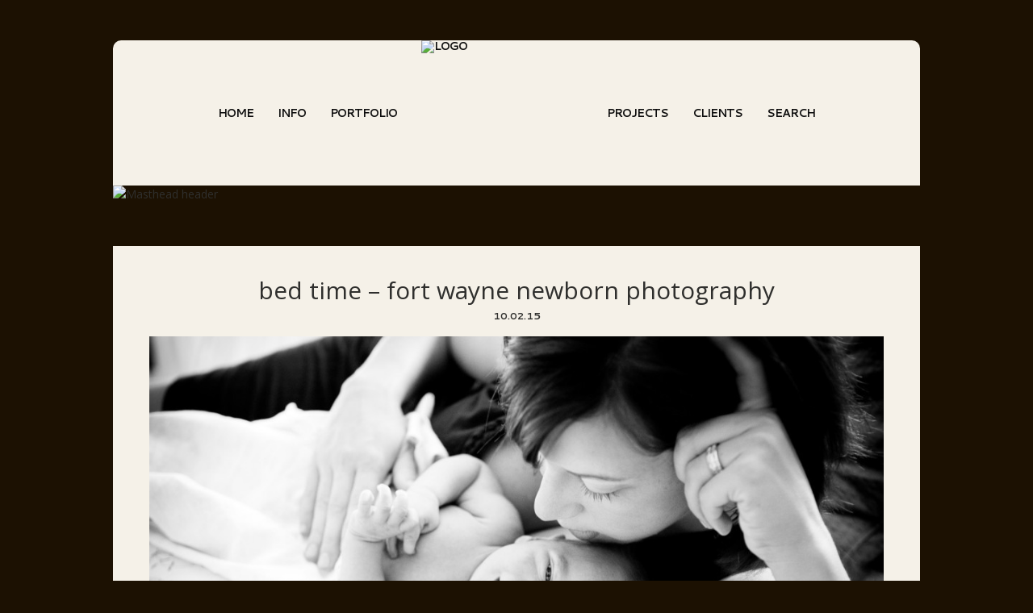

--- FILE ---
content_type: text/html; charset=utf8
request_url: http://albrightcreativeimagery.com/fort-wayne/bed-time-fort-wayne-newborn-photography/
body_size: 9028
content:
<!DOCTYPE html>
<html lang="en-US"><!-- p5 build #406 -->
<head>
	<title>Bed time &#8211; Fort Wayne newborn photography &raquo; Photography For Women</title>
	<meta charset="UTF-8" />
	<meta http-equiv="imagetoolbar" content="no" />
	<meta http-equiv="X-UA-Compatible" content="IE=edge" />
	<meta name="description" content="Albright Creative Imagery is photography for women. We provide you with a unique experience, a chance to see yourself through our lens and realize your true beauty. We embody acceptance, truth, transformation and freedom through fine art nudes, breastfeeding portraits, newborn pictures, pregnancy and birth photography. Our positive body image activism has manifested several photo projects such as the I Am Project and Just Boobs. We sell creative compelling hand printed black and white prints and photo books. We are a break from the normal. A chance to get to do something you’ve never done before." />
	<meta name="keywords" content="bed, Black and White, creative, family, Fort Wayne, Indiana, intimate, koren albright, new, organic,free range,local,photography,creative,positive body image,women,breastfeeding,pregnancy,newborn,birth,photo projects,fine art,black and white,Koren Albright,Joe Albright" />
	<meta property="og:site_name" content="Photography For Women" />
	<meta property="og:type" content="article" />
	<meta property="og:title" content="Bed time &#8211; Fort Wayne newborn photography" />
	<meta property="og:url" content="https://albrightcreativeimagery.com/fort-wayne/bed-time-fort-wayne-newborn-photography/" />
	<meta property="og:description" content="Albright Creative Imagery is photography for women. We provide you with a unique experience, a chance to see yourself through our lens and realize your true beauty. We embody acceptance, truth, transformation and freedom through fine art nudes, breastfeeding portraits, newborn pictures, pregnancy and birth photography. Our positive body image activism has manifested several photo projects such as the I Am Project and Just Boobs. We sell creative compelling hand printed black and white prints and photo books. We are a break from the normal. A chance to get to do something you’ve never done before." />
	<meta property="og:image" content="http://albrightcreativeimagery.com/wp-content/uploads/2015/09/11.155.0034.G.jpg" />
	<meta property="fb:admins" content="27148474477" />
	<meta name="pinterest" content="nohover" />
	<link rel="stylesheet" href="//netdna.bootstrapcdn.com/font-awesome/4.3.0/css/font-awesome.css" id="fa-styles"/>

	<!-- wp_head() elements -->
	<link rel='dns-prefetch' href='//s.w.org' />
	<link rel="alternate" type="application/rss+xml" title="Photography For Women &raquo; Bed time &#8211; Fort Wayne newborn photography Comments Feed" href="https://albrightcreativeimagery.com/fort-wayne/bed-time-fort-wayne-newborn-photography/feed/" />
		<script type="text/javascript">
			window._wpemojiSettings = {"baseUrl":"https:\/\/s.w.org\/images\/core\/emoji\/2.3\/72x72\/","ext":".png","svgUrl":"https:\/\/s.w.org\/images\/core\/emoji\/2.3\/svg\/","svgExt":".svg","source":{"concatemoji":"https:\/\/albrightcreativeimagery.com\/wp-includes\/js\/wp-emoji-release.min.js?ver=4.8.3"}};
			!function(a,b,c){function d(a){var b,c,d,e,f=String.fromCharCode;if(!k||!k.fillText)return!1;switch(k.clearRect(0,0,j.width,j.height),k.textBaseline="top",k.font="600 32px Arial",a){case"flag":return k.fillText(f(55356,56826,55356,56819),0,0),b=j.toDataURL(),k.clearRect(0,0,j.width,j.height),k.fillText(f(55356,56826,8203,55356,56819),0,0),c=j.toDataURL(),b!==c&&(k.clearRect(0,0,j.width,j.height),k.fillText(f(55356,57332,56128,56423,56128,56418,56128,56421,56128,56430,56128,56423,56128,56447),0,0),b=j.toDataURL(),k.clearRect(0,0,j.width,j.height),k.fillText(f(55356,57332,8203,56128,56423,8203,56128,56418,8203,56128,56421,8203,56128,56430,8203,56128,56423,8203,56128,56447),0,0),c=j.toDataURL(),b!==c);case"emoji4":return k.fillText(f(55358,56794,8205,9794,65039),0,0),d=j.toDataURL(),k.clearRect(0,0,j.width,j.height),k.fillText(f(55358,56794,8203,9794,65039),0,0),e=j.toDataURL(),d!==e}return!1}function e(a){var c=b.createElement("script");c.src=a,c.defer=c.type="text/javascript",b.getElementsByTagName("head")[0].appendChild(c)}var f,g,h,i,j=b.createElement("canvas"),k=j.getContext&&j.getContext("2d");for(i=Array("flag","emoji4"),c.supports={everything:!0,everythingExceptFlag:!0},h=0;h<i.length;h++)c.supports[i[h]]=d(i[h]),c.supports.everything=c.supports.everything&&c.supports[i[h]],"flag"!==i[h]&&(c.supports.everythingExceptFlag=c.supports.everythingExceptFlag&&c.supports[i[h]]);c.supports.everythingExceptFlag=c.supports.everythingExceptFlag&&!c.supports.flag,c.DOMReady=!1,c.readyCallback=function(){c.DOMReady=!0},c.supports.everything||(g=function(){c.readyCallback()},b.addEventListener?(b.addEventListener("DOMContentLoaded",g,!1),a.addEventListener("load",g,!1)):(a.attachEvent("onload",g),b.attachEvent("onreadystatechange",function(){"complete"===b.readyState&&c.readyCallback()})),f=c.source||{},f.concatemoji?e(f.concatemoji):f.wpemoji&&f.twemoji&&(e(f.twemoji),e(f.wpemoji)))}(window,document,window._wpemojiSettings);
		</script>
		<style type="text/css">
	img.wp-smiley,
	img.emoji {
	display: inline !important;
	border: none !important;
	box-shadow: none !important;
	height: 1em !important;
	width: 1em !important;
	margin: 0 .07em !important;
	vertical-align: -0.1em !important;
	background: none !important;
	padding: 0 !important;
	}
	</style>
	<script src='https://albrightcreativeimagery.com/wp-includes/js/jquery/jquery.js?ver=1.12.4'></script>
	<script src='https://albrightcreativeimagery.com/wp-includes/js/jquery/jquery-migrate.min.js?ver=1.4.1'></script>
	<script src='https://albrightcreativeimagery.com/wp-includes/js/underscore.min.js?ver=1.8.3'></script>
	<link rel='https://api.w.org/' href='https://albrightcreativeimagery.com/wp-json/' />
	<link rel="EditURI" type="application/rsd+xml" title="RSD" href="https://albrightcreativeimagery.com/xmlrpc.php?rsd" />
	<link rel="wlwmanifest" type="application/wlwmanifest+xml" href="https://albrightcreativeimagery.com/wp-includes/wlwmanifest.xml" /> 
	<link rel='prev' title='It&#8217;s about connection- Fort Wayne newborn photographer' href='https://albrightcreativeimagery.com/fort-wayne/fort-wayne-newborns/' />
	<link rel='next' title='A family newborn shoot in Chicago' href='https://albrightcreativeimagery.com/chicago/a-family-newborn-shoot-in-chicago/' />
	<meta name="generator" content="WordPress 4.8.3" />
	<link rel="canonical" href="https://albrightcreativeimagery.com/fort-wayne/bed-time-fort-wayne-newborn-photography/" />
	<link rel='shortlink' href='https://albrightcreativeimagery.com/?p=1836' />
	<link rel="alternate" type="application/json+oembed" href="https://albrightcreativeimagery.com/wp-json/oembed/1.0/embed?url=https%3A%2F%2Falbrightcreativeimagery.com%2Ffort-wayne%2Fbed-time-fort-wayne-newborn-photography%2F" />
	<link rel="alternate" type="text/xml+oembed" href="https://albrightcreativeimagery.com/wp-json/oembed/1.0/embed?url=https%3A%2F%2Falbrightcreativeimagery.com%2Ffort-wayne%2Fbed-time-fort-wayne-newborn-photography%2F&#038;format=xml" />
	
	<!-- END wp_head() elements -->

	<!--[if lt IE 9]>
		<script src="https://albrightcreativeimagery.com/wp-content/themes/prophoto5/js/html5shiv.js?ver=406"></script>
	<![endif]-->
	<script src="http://albrightcreativeimagery.com/wp-content/uploads/pp/static/1649235377_script.js"></script>
	<link rel="stylesheet" href="http://albrightcreativeimagery.com/wp-content/uploads/pp/static/1649235377_style.css" type="text/css"/>
	<link rel="stylesheet" href="http://albrightcreativeimagery.com/wp-content/uploads/pp/static/1649235377_retina.css" type="text/css" media="only screen and (-webkit-min-device-pixel-ratio: 1.5)"/>
	<link rel="stylesheet" href="https://fonts.googleapis.com/css?family=Libre+Baskerville:400,italic,700|Cantarell:400,700|Unica+One|Open+Sans:400,italic,700,700italic" type="text/css"/>
	<link rel="alternate" href="https://albrightcreativeimagery.com/feed/" type="application/rss+xml" title="Photography For Women Posts RSS feed"/>
	<link rel="pingback" href="https://albrightcreativeimagery.com/xmlrpc.php"/>
	<link rel="apple-touch-icon" href="https://albrightcreativeimagery.com/wp-content/uploads/pp/images/apple_touch_icon_1440964685.gif"/>
	<link rel="shortcut icon" href="https://albrightcreativeimagery.com/wp-content/uploads/pp/images/favicon_1443830631.ico"/> 
</head>
<body id="body" class="post-template-default single single-post postid-1836 single-format-standard not-mobile article-bed-time-fort-wayne-newborn-photography">
	<div id="inner-body">

	
	<div id="outer-wrap-centered">

		<div id="middle-wrap">

			<div id="inner-wrap">

				<header class="sc"><h2 id="alt-h1">
	<a href="https://albrightcreativeimagery.com" title="Photography For Women" rel="home">
		Photography For Women &raquo; 	</a>
</h2>

<nav id="primary-nav" class="centered sc">

	<ul class="primary-nav-menu suckerfish sc">

		<li id="primary_nav_menu_item_1" class="text-home mi-type-internal mi-home mi-anchor-text first-menu-item" style="padding-top:83px;padding-bottom:10px;">


	<a href="https://albrightcreativeimagery.com" class="text-home mi-type-internal mi-home mi-anchor-text first-menu-item" title="Photography For Women" rel="home">Home</a>
	
</li><li id="primary_nav_menu_item_14" class="text-info mi-type-container mi-container has-children mi-anchor-text" style="padding-top:83px;padding-bottom:10px;">


	<a href="#" class="text-info mi-type-container mi-container has-children mi-anchor-text">info</a>
	<ul style="margin-top:10px;"><li id="primary_nav_menu_item_2" class="text-about mi-type-internal mi-page mi-anchor-text ajax-fetch-slidedown">


	<a href="https://albrightcreativeimagery.com/about/" class="text-about mi-type-internal mi-page mi-anchor-text ajax-fetch-slidedown">About</a>
	
</li><li id="primary_nav_menu_item_3" class="show-hidden-contact_form text-contact mi-type-special mi-showhidden mi-anchor-text">


	<a href="#ShowHidden" class="show-hidden-contact_form text-contact mi-type-special mi-showhidden mi-anchor-text">Contact</a>
	
</li></ul>
</li><li id="primary_nav_menu_item_4" class="text-portfolio mi-type-container mi-container has-children mi-anchor-text" style="padding-top:83px;padding-bottom:10px;">


	<a href="#" class="text-portfolio mi-type-container mi-container has-children mi-anchor-text">Portfolio</a>
	<ul style="margin-top:10px;"><li id="primary_nav_menu_item_9" class="text-pregnancy-portraits mi-type-internal mi-page mi-anchor-text">


	<a href="https://albrightcreativeimagery.com/pregnancy/" class="text-pregnancy-portraits mi-type-internal mi-page mi-anchor-text">pregnancy portraits</a>
	
</li><li id="primary_nav_menu_item_22" class="text-intimate-pregnancy mi-type-internal mi-page mi-anchor-text">


	<a href="https://albrightcreativeimagery.com/intimate-pregnancy/" class="text-intimate-pregnancy mi-type-internal mi-page mi-anchor-text">intimate pregnancy</a>
	
</li><li id="primary_nav_menu_item_10" class="text-newborn-portraits mi-type-internal mi-page mi-anchor-text">


	<a href="https://albrightcreativeimagery.com/newborn/" class="text-newborn-portraits mi-type-internal mi-page mi-anchor-text">newborn portraits</a>
	
</li><li id="primary_nav_menu_item_23" class="text-breastfeeding-portraits mi-type-internal mi-page mi-anchor-text">


	<a href="https://albrightcreativeimagery.com/breastfeeding/" class="text-breastfeeding-portraits mi-type-internal mi-page mi-anchor-text">breastfeeding portraits</a>
	
</li><li id="primary_nav_menu_item_11" class="text-birth-photojournalism mi-type-internal mi-page mi-anchor-text">


	<a href="https://albrightcreativeimagery.com/birth-photography/" class="text-birth-photojournalism mi-type-internal mi-page mi-anchor-text">birth photojournalism</a>
	
</li><li id="primary_nav_menu_item_12" class="text-family-photography mi-type-internal mi-page mi-anchor-text">


	<a href="https://albrightcreativeimagery.com/family-photography/" class="text-family-photography mi-type-internal mi-page mi-anchor-text">family photography</a>
	
</li><li id="primary_nav_menu_item_13" class="text-body-image--fine-art-nudes mi-type-internal mi-page mi-anchor-text">


	<a href="https://albrightcreativeimagery.com/body-image-nudes/" class="text-body-image--fine-art-nudes mi-type-internal mi-page mi-anchor-text">body image & fine art nudes</a>
	
</li><li id="primary_nav_menu_item_26" class="text-weddings mi-type-manual mi-anchor-text">


	<a href="http://albrightcreativeimagery.com/wedding/" class="text-weddings mi-type-manual mi-anchor-text">Weddings</a>
	
</li></ul>
</li><li id="primary_nav_menu_item_8" class="text-logo mi-type-special mi-logo mi-anchor-text sc">


	<a href="https://albrightcreativeimagery.com" class="text-logo mi-type-special mi-logo mi-anchor-text sc" rel="nofollow"><img src="https://albrightcreativeimagery.com/wp-content/uploads/pp/images/logo_1440891711.png" width="200" height="180" alt="Logo" /></a>
	
</li><li id="primary_nav_menu_item_15" class="text-projects mi-type-container mi-container has-children mi-anchor-text" style="padding-top:83px;padding-bottom:10px;">


	<a href="#" class="text-projects mi-type-container mi-container has-children mi-anchor-text">projects</a>
	<ul style="margin-top:10px;"><li id="primary_nav_menu_item_16" class="text-i-am-project mi-type-internal mi-page mi-anchor-text">


	<a href="https://albrightcreativeimagery.com/i-am-project/" class="text-i-am-project mi-type-internal mi-page mi-anchor-text">I am project</a>
	
</li><li id="primary_nav_menu_item_17" class="text-just-boobs-project mi-type-internal mi-page mi-anchor-text">


	<a href="https://albrightcreativeimagery.com/just-boobs-project/" class="text-just-boobs-project mi-type-internal mi-page mi-anchor-text">just boobs project</a>
	
</li><li id="primary_nav_menu_item_19" class="text-mask-series mi-type-internal mi-page mi-anchor-text">


	<a href="https://albrightcreativeimagery.com/mask-series/" class="text-mask-series mi-type-internal mi-page mi-anchor-text">mask series</a>
	
</li><li id="primary_nav_menu_item_20" class="text-fresh-herbs-series mi-type-internal mi-page mi-anchor-text">


	<a href="https://albrightcreativeimagery.com/fresh-herbs/" class="text-fresh-herbs-series mi-type-internal mi-page mi-anchor-text">fresh herbs series</a>
	
</li></ul>
</li><li id="primary_nav_menu_item_7" class="text-clients mi-type-manual mi-anchor-text" style="padding-top:83px;padding-bottom:10px;">


	<a href="http://albrightcreativeimagery.zenfolio.com/clients.html" class="text-clients mi-type-manual mi-anchor-text">clients</a>
	
</li><li id="primary_nav_menu_item_24" class="text-search mi-type-special mi-search has-children mi-anchor-text mi-search-dropdown last-menu-item" style="padding-top:83px;padding-bottom:10px;">


	<a href="#" class="text-search mi-type-special mi-search has-children mi-anchor-text mi-search-dropdown last-menu-item">Search</a>
	<ul style="margin-top:10px;"><form action="https://albrightcreativeimagery.com" method="get" accept-charset="utf-8"><input type="text" name="s" value="" class="pp-search-input" size="12" /><input type="submit" value="Search" class="pp-search-submit" /></form></ul>
</li>
	</ul>

</nav><div id="primary-nav-ajax-receptacle" class="nav-ajax-receptacle sc content-bg"></div><div id="masthead" class="sc"><div id="masthead-frame-and-content-wrap"><div id="masthead-content"><img src="https://albrightcreativeimagery.com/wp-content/uploads/pp/images/masthead_image1_1440901480.png" id="masthead-img" width="1000" height="75" alt="Masthead header" /></div></div></div></header><div id="contact-form" class="sc" style="display:none">

	
</div><!-- #contact-form--><div id="bio" class="sc" style="display:none;">

	<div id="bio-inner-wrapper" class="sc">

		<div id="bio-content" class="sc">

			<img src="https://albrightcreativeimagery.com/wp-content/uploads/pp/images/biopic1_1440972503.jpg" id="biopic" class="bio-col" width="800" height="800" alt="Photography For Women bio picture" /><ul id="bio-widget-spanning-col-top" class="bio-col bio-spanning-col"><li id="pp-text-3" class="widget widget_pp-text"><div class="pp-text-widget-wrap"><h3 class='widgettitle'>Welcome to my blog!</h3>
<p>This is some default text for your bio area.  To change this text, go to the <a href="http://albrightcreativeimagery.com/test2015/wp-admin/widgets.php">Widgets page</a> and edit or delete the default text in the topmost Bio widget column, called <em>"Bio area spanning column"</em>.</p>
<p>ProPhoto is really flexible when it comes to what sort of content you can put in your bio, as well as how it is arranged.  To really understand all of the possibilities, we recommend checking out both of these important tutorials: <a href="http://www.prophoto.com/support/understanding-widgets/">Understanding Widgets</a> and <a href="http://www.prophoto.com/support/customizing-bio-area/">Customizing the Bio Area</a>.</p>
<p>Lorem ipsum dolor sit amet, consectetur adipisicing elit, sed do eiusmod tempor incididunt ut labore et dolore magna aliqua. Ut enim ad minim veniam, quis nostrud exercitation ullamco laboris nisi ut aliquip ex ea commodo consequat. Duis aute irure dolor in reprehenderit in voluptate velit esse cillum dolore eu fugiat nulla pariatur. Excepteur sint occaecat cupidatat non proident, sunt in culpa qui officia deserunt mollit anim id est laborum.</p>
</div></li>
</ul>
			<div id="bio-widget-col-wrap" class="sc">

				
			</div><!-- #bio-widget-col-wrap -->

			
		</div><!-- #bio-content -->

	</div><!-- #bio-inner-wrapper -->

	
</div><!-- #bio--><div id="content-wrap" class="sc">

		<div id="content">

			<article id="article-1836" class="sc post-1836 post type-post status-publish format-standard hentry category-fort-wayne category-indiana category-newborn tag-bed tag-black-and-white tag-creative tag-family tag-fort-wayne tag-indiana tag-intimate tag-koren-albright tag-new" itemscope itemtype="http://schema.org/BlogPosting">

	<div class="article-wrap sc content-bg">

		<div class="article-wrap-inner">

			<div class="article-header sc normal" data-role="header"><div class="article-title-wrap"><h1 class="article-title entry-title" itemprop="headline">Bed time &#8211; Fort Wayne newborn photography</h1></div><div class="article-meta article-meta-top"><span class="article-date article-meta-item">
				<time class="updated" datetime="2015-10-02" itemprop="datePublished">10.02.15 </time>
			</span></div></div>
				<div class="article-content sc pp-img-protect-watermark" data-role="content" itemprop="articleBody">

				<p><span class="pp-pinit-wrap sc pp-pinit-wrap-aligncenter">
		<span class='pp-img-protect pp-img-protect-aligncenter' style='width:910px;'>
			<img class='pp-overlay' style='width:910px;height:606.962890625px;' src='https://albrightcreativeimagery.com/wp-content/themes/prophoto5/images/blank.gif' alt='' /><img src="http://albrightcreativeimagery.com/wp-content/uploads/2015/09/11.155.0034.G-1024x683.jpg" class="aligncenter size-large wp-image-1824 ov-done" width="910" height="606.962890625" alt="Fort Wayne newborn family" /></span><span class="pp-pinit-overlay aligncenter" style="width:910px;height:606.962890625px;"><a href="" class="pp-pinit-link"><img src="https://albrightcreativeimagery.com/wp-content/themes/prophoto5/images/pinit-button2.png" width="40" height="20" alt="" /></a></span></span><span class="pp-pinit-wrap sc pp-pinit-wrap-aligncenter">
		<span class='pp-img-protect pp-img-protect-aligncenter' style='width:910px;'>
			<img class='pp-overlay' style='width:910px;height:606.962890625px;' src='https://albrightcreativeimagery.com/wp-content/themes/prophoto5/images/blank.gif' alt='' /><img src="http://albrightcreativeimagery.com/wp-content/uploads/2015/09/10.227.0068.G-1024x683.jpg" class="aligncenter size-large wp-image-1823 ov-done" width="910" height="606.962890625" alt="Cincinnati newborn family" /></span><span class="pp-pinit-overlay aligncenter" style="width:910px;height:606.962890625px;"><a href="" class="pp-pinit-link"><img src="https://albrightcreativeimagery.com/wp-content/themes/prophoto5/images/pinit-button2.png" width="40" height="20" alt="" /></a></span></span><span class="pp-pinit-wrap sc pp-pinit-wrap-aligncenter">
		<span class='pp-img-protect pp-img-protect-aligncenter' style='width:683px;'>
			<img class='pp-overlay' style='width:683px;height:1024px;' src='https://albrightcreativeimagery.com/wp-content/themes/prophoto5/images/blank.gif' alt='' /><img src="http://albrightcreativeimagery.com/wp-content/uploads/2015/09/08.107.0098.G-683x1024.jpg" class="aligncenter size-large wp-image-1816 ov-done" width="683" height="1024" alt="Chicago newborn family" /></span><span class="pp-pinit-overlay aligncenter" style="width:683px;height:1024px;"><a href="" class="pp-pinit-link"><img src="https://albrightcreativeimagery.com/wp-content/themes/prophoto5/images/pinit-button2.png" width="40" height="20" alt="" /></a></span></span><span class="pp-pinit-wrap sc pp-pinit-wrap-aligncenter">
		<span class='pp-img-protect pp-img-protect-aligncenter' style='width:683px;'>
			<img class='pp-overlay' style='width:683px;height:1024px;' src='https://albrightcreativeimagery.com/wp-content/themes/prophoto5/images/blank.gif' alt='' /><img src="https://albrightcreativeimagery.com/wp-content/themes/prophoto5/images/blank.gif" data-lazyload-src="http://albrightcreativeimagery.com/wp-content/uploads/2015/09/10.227.0057.G-683x1024.jpg" class="aligncenter size-large wp-image-1760 ov-done" width="683" height="1024" alt="Cincinnati newborn" /></span><span class="pp-pinit-overlay aligncenter" style="width:683px;height:1024px;"><a href="" class="pp-pinit-link"><img src="https://albrightcreativeimagery.com/wp-content/themes/prophoto5/images/pinit-button2.png" width="40" height="20" alt="" /></a></span></span><span class="pp-pinit-wrap sc pp-pinit-wrap-aligncenter">
		<span class='pp-img-protect pp-img-protect-aligncenter' style='width:683px;'>
			<img class='pp-overlay' style='width:683px;height:1024px;' src='https://albrightcreativeimagery.com/wp-content/themes/prophoto5/images/blank.gif' alt='' /><img src="https://albrightcreativeimagery.com/wp-content/themes/prophoto5/images/blank.gif" data-lazyload-src="http://albrightcreativeimagery.com/wp-content/uploads/2015/09/08.107.0107.G-683x1024.jpg" class="aligncenter size-large wp-image-1750 ov-done" width="683" height="1024" alt="Chicago newborn" /></span><span class="pp-pinit-overlay aligncenter" style="width:683px;height:1024px;"><a href="" class="pp-pinit-link"><img src="https://albrightcreativeimagery.com/wp-content/themes/prophoto5/images/pinit-button2.png" width="40" height="20" alt="" /></a></span></span><span class="pp-pinit-wrap sc pp-pinit-wrap-aligncenter">
		<span class='pp-img-protect pp-img-protect-aligncenter' style='width:910px;'>
			<img class='pp-overlay' style='width:910px;height:606.962890625px;' src='https://albrightcreativeimagery.com/wp-content/themes/prophoto5/images/blank.gif' alt='' /><img src="https://albrightcreativeimagery.com/wp-content/themes/prophoto5/images/blank.gif" data-lazyload-src="http://albrightcreativeimagery.com/wp-content/uploads/2015/09/06.114.0124-1024x683.jpg" class="aligncenter size-large wp-image-1727 ov-done" width="910" height="606.962890625" alt="Indianapolis newborn" /></span><span class="pp-pinit-overlay aligncenter" style="width:910px;height:606.962890625px;"><a href="" class="pp-pinit-link"><img src="https://albrightcreativeimagery.com/wp-content/themes/prophoto5/images/pinit-button2.png" width="40" height="20" alt="" /></a></span></span><span class="pp-pinit-wrap sc pp-pinit-wrap-aligncenter">
		<span class='pp-img-protect pp-img-protect-aligncenter' style='width:910px;'>
			<img class='pp-overlay' style='width:910px;height:606.962890625px;' src='https://albrightcreativeimagery.com/wp-content/themes/prophoto5/images/blank.gif' alt='' /><img src="https://albrightcreativeimagery.com/wp-content/themes/prophoto5/images/blank.gif" data-lazyload-src="http://albrightcreativeimagery.com/wp-content/uploads/2015/09/06.114.0115-1024x683.jpg" class="aligncenter size-large wp-image-1726 ov-done" width="910" height="606.962890625" alt="Indianapolis newborn" /></span><span class="pp-pinit-overlay aligncenter" style="width:910px;height:606.962890625px;"><a href="" class="pp-pinit-link"><img src="https://albrightcreativeimagery.com/wp-content/themes/prophoto5/images/pinit-button2.png" width="40" height="20" alt="" /></a></span></span></p>
<div class="pp-social-media-buttons"><div class="pp-fb-like-btn-wrap"><div class="fb-like" data-href="https://albrightcreativeimagery.com/fort-wayne/bed-time-fort-wayne-newborn-photography/" data-share="true" data-layout="standard" data-width="450" data-colorscheme="light" data-show-faces="false" data-action="like"></div></div></div>
				</div><!-- .article-content -->

				<div class="article-meta article-meta-bottom"><span class="article-category-list article-meta-item">Posted in <a href="https://albrightcreativeimagery.com/category/fort-wayne/" rel="category tag">Fort Wayne</a>,<a href="https://albrightcreativeimagery.com/category/indiana/" rel="category tag">Indiana</a>,<a href="https://albrightcreativeimagery.com/category/newborn/" rel="category tag">Newborn</a></span></div><p id="adjacent-posts-links" class="navigation sc content-bg"><span class="prev-post-link-wrap"><a href="https://albrightcreativeimagery.com/fort-wayne/fort-wayne-newborns/" rel="prev"><span class="meta-nav">&laquo;</span> It&#8217;s about connection- Fort Wayne newborn photographer</a></span><span class="next-post-link-wrap"><a href="https://albrightcreativeimagery.com/chicago/a-family-newborn-shoot-in-chicago/" rel="next">A family newborn shoot in Chicago <span class="meta-nav">&raquo;</span></a></span></p><section class="call-to-action-wrap"><a href="https://www.facebook.com/sharer/sharer.php?u=https%3A%2F%2Falbrightcreativeimagery.com%2Ffort-wayne%2Fbed-time-fort-wayne-newborn-photography%2F" class="item item-1 type-share_on_facebook display-image" target="_blank"><span class="pp-button pp-button-2"><span class="layer layer-1 img-layer"><img src="https://albrightcreativeimagery.com/wp-content/uploads/pp/images/btn2_l1_img_1441574854.png" class="pp-btn-img" width="90" height="45" alt="" /></span></span></a><a href="https://twitter.com/intent/tweet?url=https%3A%2F%2Falbrightcreativeimagery.com%2Ffort-wayne%2Fbed-time-fort-wayne-newborn-photography%2F" class="item item-2 type-tweet_this_url display-image" target="_blank"><span class="pp-button pp-button-4"><span class="layer layer-1 img-layer"><img src="https://albrightcreativeimagery.com/wp-content/uploads/pp/images/btn4_l1_img_1441574588.png" class="pp-btn-img" width="90" height="45" alt="" /></span></span></a><a href="" class="item item-3 type-pinterest_pin_site_image display-image pp-pinmarklet-button"><span class="pp-button pp-button-6"><span class="layer layer-1 img-layer"><img src="https://albrightcreativeimagery.com/wp-content/uploads/pp/images/btn6_l1_img_1441575117.png" class="pp-btn-img" width="90" height="45" alt="" /></span></span></a><a href="mailto:?subject=I%20saw%20this%20post%20and%20thought%20of%20you&amp;body=Check%20out%20this%20post%3A%20https%3A%2F%2Falbrightcreativeimagery.com%2Ffort-wayne%2Fbed-time-fort-wayne-newborn-photography%2F" class="item item-4 type-email_this_url display-image"><img src="https://albrightcreativeimagery.com/wp-content/uploads/pp/images/grunge_comments_header_emailafriend_link_image.png" width="123" height="23" alt="" /></a></section>

<!-- comments_template() called  -->

<div id="article-comments" class="article-comments entry-comments layout-minima no-comments accepting-comments no-avatars comments-shown">

	<div class="comments-header sc">

		
		<div class="comments-header-left-side-wrap sc">

			
			<div class="comments-count">

				<div>

					<a>
						no comments					</a>

					
				</div>

			</div><!-- .comments-count -->

		</div><!-- .comments-header-left-side-wrap -->

		<div class="post-interact">
					</div><!-- .post-interact -->

		
	</div><!-- .comments-header -->

	<div class="comments-body" data-comment-order="asc">

		<div class="comments-body-inner-wrap">

			<ul class="comments-body-inner">
				
			</ul> <!-- .comments-body-inner -->

		</div> <!-- .comments-body-inner-wrap -->

	</div><!-- .comments-body -->

</div><!-- .article-comments -->

<div class="add-comment-form-receptacle">

	<div id="addcomment" class="add-comment-form-wrap">

	<form id="add-comment" action="https://albrightcreativeimagery.com/wp-comments-post.php" method="post">

		
			<p id="comment-notes">
				Your email is <em>never</em> published or shared. Required fields are marked <span class="required">*</span>			</p>

			<div class="cmt-name">
				<p>
					<label for="author">Name</label>
					<span class="required">*</span>				</p>
			</div>
			<div class="cmt-name">
				<input id="author" name="author" type="text" value="" size="40" maxlength="60" data-valid-if="not-empty"/>
			</div>

			<div class="cmt-email">
				<p>
					<label for="email">Email</label>
					<span class="required">*</span>				</p>
			</div>
			<div class="cmt-email">
				<input id="email" name="email" type="text" value="" size="40" maxlength="60" data-valid-if="email"/>
			</div>

			<div class="cmt-url">
				<p>
					<label for="url">Website</label>
				</p>
			</div>
			<div class="cmt-url">
				<input id="url" name="url" type="text" value="" size="40" maxlength="60" />
			</div>


		
		<div id="addcomment-error" data-msg="There was an error submitting your comment.  Please try again.">
			<span></span>
		</div>

		<div class="cmt-comment">
			<p>
				<label for="comment">Comment</label>
			</p>
		</div>

		<div class="cmt-comment">
			<textarea id="comment" name="comment" cols="65" rows="12" data-valid-if="not-empty"></textarea>
		</div>

		<div class="cmt-submit">
			<input id="submit" name="submit" type="submit" value="Post Comment" />
			<input type="hidden" name="comment_post_ID" value="1836" class="nr-hidden hidden-input-for-comment_post_id" />			<input type="hidden" name="comment_parent" value="0" class="comment-parent" />		</div>

		
	</form>

</div>
</div>

		</div><!-- .article-wrap-inner -->

		<div class="article-footer"></div>

	</div><!-- .article-wrap -->

</article><!-- #article-1836-->


		</div>

</div>
<div id="footer" class="sc"><ul id="footer-col-1" class="footer-col footer-non-spanning-col"><li id="search-2" class="widget widget_search"><form action="https://albrightcreativeimagery.com" method="get" accept-charset="utf-8"><input type="text" name="s" value="" class="pp-search-input" size="12" /><input type="submit" value="Search" class="pp-search-submit" /></form></li>
</ul><ul id="footer-col-2" class="footer-col footer-non-spanning-col">		<li id="recent-posts-2" class="widget widget_recent_entries">		<h3 class='widgettitle'>Recent Posts</h3>
		<ul>
					<li>
				<a href="https://albrightcreativeimagery.com/fine-art-nudes/boudoir-positive-body-image-or-fine-art-nudes-which-one-is-right-for-me/">Boudoir, Positive body image or Fine art nudes, which one is right for me?</a>
						</li>
					<li>
				<a href="https://albrightcreativeimagery.com/ann-arbor/a-sweet-ann-arbor-newborn-shoot/">A sweet Ann Arbor newborn shoot</a>
						</li>
					<li>
				<a href="https://albrightcreativeimagery.com/cincinnati/cincinnati-newborn-session/">Cincinnati newborn session</a>
						</li>
					<li>
				<a href="https://albrightcreativeimagery.com/indiana/an-indianapolis-newborn-shoot/">An Indianapolis newborn shoot</a>
						</li>
					<li>
				<a href="https://albrightcreativeimagery.com/chicago/a-family-newborn-shoot-in-chicago/">A family newborn shoot in Chicago</a>
						</li>
				</ul>
		</li>
		</ul><ul id="footer-col-4" class="footer-col footer-non-spanning-col"><li id="archives-4" class="widget widget_archive"><h3 class='widgettitle'>Archives</h3>
		<ul>
			<li><a href='https://albrightcreativeimagery.com/2017/11/'>November 2017</a></li>
	<li><a href='https://albrightcreativeimagery.com/2015/10/'>October 2015</a></li>
	<li><a href='https://albrightcreativeimagery.com/2015/09/'>September 2015</a></li>
	<li><a href='https://albrightcreativeimagery.com/2015/08/'>August 2015</a></li>
		</ul>
		</li>
</ul><ul id="footer-spanning-col-btm" class="footer-col footer-spanning-col"><li id="tag_cloud-2" class="widget widget_tag_cloud"><h3 class='widgettitle'>Categories</h3>
<div class="tagcloud"><a href="https://albrightcreativeimagery.com/category/ann-arbor/" class="tag-cloud-link tag-link-33 tag-link-position-1" style="font-size: 10.032258064516pt;" aria-label="Ann Arbor (2 items)">Ann Arbor</a>
<a href="https://albrightcreativeimagery.com/category/arizona/" class="tag-cloud-link tag-link-4 tag-link-position-2" style="font-size: 12.516129032258pt;" aria-label="Arizona (4 items)">Arizona</a>
<a href="https://albrightcreativeimagery.com/category/atlanta/" class="tag-cloud-link tag-link-28 tag-link-position-3" style="font-size: 8pt;" aria-label="Atlanta (1 item)">Atlanta</a>
<a href="https://albrightcreativeimagery.com/category/birth/" class="tag-cloud-link tag-link-135 tag-link-position-4" style="font-size: 10.032258064516pt;" aria-label="Birth (2 items)">Birth</a>
<a href="https://albrightcreativeimagery.com/category/boudoir/" class="tag-cloud-link tag-link-142 tag-link-position-5" style="font-size: 8pt;" aria-label="Boudoir (1 item)">Boudoir</a>
<a href="https://albrightcreativeimagery.com/category/breastfeeding/" class="tag-cloud-link tag-link-86 tag-link-position-6" style="font-size: 14.774193548387pt;" aria-label="Breastfeeding (7 items)">Breastfeeding</a>
<a href="https://albrightcreativeimagery.com/category/chicago/" class="tag-cloud-link tag-link-25 tag-link-position-7" style="font-size: 17.596774193548pt;" aria-label="Chicago (13 items)">Chicago</a>
<a href="https://albrightcreativeimagery.com/category/cincinnati/" class="tag-cloud-link tag-link-20 tag-link-position-8" style="font-size: 11.387096774194pt;" aria-label="Cincinnati (3 items)">Cincinnati</a>
<a href="https://albrightcreativeimagery.com/category/columbus/" class="tag-cloud-link tag-link-57 tag-link-position-9" style="font-size: 11.387096774194pt;" aria-label="Columbus (3 items)">Columbus</a>
<a href="https://albrightcreativeimagery.com/category/family/" class="tag-cloud-link tag-link-63 tag-link-position-10" style="font-size: 16.806451612903pt;" aria-label="Family (11 items)">Family</a>
<a href="https://albrightcreativeimagery.com/category/fine-art-nudes/" class="tag-cloud-link tag-link-96 tag-link-position-11" style="font-size: 15.338709677419pt;" aria-label="fine art nudes (8 items)">fine art nudes</a>
<a href="https://albrightcreativeimagery.com/category/fine-art-pregnancy/" class="tag-cloud-link tag-link-45 tag-link-position-12" style="font-size: 19.741935483871pt;" aria-label="Fine Art Pregnancy (21 items)">Fine Art Pregnancy</a>
<a href="https://albrightcreativeimagery.com/category/fort-wayne/" class="tag-cloud-link tag-link-40 tag-link-position-13" style="font-size: 20.758064516129pt;" aria-label="Fort Wayne (26 items)">Fort Wayne</a>
<a href="https://albrightcreativeimagery.com/category/georgia/" class="tag-cloud-link tag-link-29 tag-link-position-14" style="font-size: 8pt;" aria-label="Georgia (1 item)">Georgia</a>
<a href="https://albrightcreativeimagery.com/category/i-am-project/" class="tag-cloud-link tag-link-129 tag-link-position-15" style="font-size: 12.516129032258pt;" aria-label="I Am Project (4 items)">I Am Project</a>
<a href="https://albrightcreativeimagery.com/category/indiana/" class="tag-cloud-link tag-link-41 tag-link-position-16" style="font-size: 22pt;" aria-label="Indiana (34 items)">Indiana</a>
<a href="https://albrightcreativeimagery.com/category/indianapolis/" class="tag-cloud-link tag-link-53 tag-link-position-17" style="font-size: 14.774193548387pt;" aria-label="Indianapolis (7 items)">Indianapolis</a>
<a href="https://albrightcreativeimagery.com/category/intimate-pregnancy/" class="tag-cloud-link tag-link-48 tag-link-position-18" style="font-size: 16.806451612903pt;" aria-label="Intimate Pregnancy (11 items)">Intimate Pregnancy</a>
<a href="https://albrightcreativeimagery.com/category/just-boobs-project/" class="tag-cloud-link tag-link-112 tag-link-position-19" style="font-size: 17.145161290323pt;" aria-label="Just Boobs Project (12 items)">Just Boobs Project</a>
<a href="https://albrightcreativeimagery.com/category/kalamazoo/" class="tag-cloud-link tag-link-14 tag-link-position-20" style="font-size: 12.516129032258pt;" aria-label="kalamazoo (4 items)">kalamazoo</a>
<a href="https://albrightcreativeimagery.com/category/maryland/" class="tag-cloud-link tag-link-83 tag-link-position-21" style="font-size: 8pt;" aria-label="Maryland (1 item)">Maryland</a>
<a href="https://albrightcreativeimagery.com/category/michigan/" class="tag-cloud-link tag-link-34 tag-link-position-22" style="font-size: 17.145161290323pt;" aria-label="Michigan (12 items)">Michigan</a>
<a href="https://albrightcreativeimagery.com/category/newborn/" class="tag-cloud-link tag-link-138 tag-link-position-23" style="font-size: 14.209677419355pt;" aria-label="Newborn (6 items)">Newborn</a>
<a href="https://albrightcreativeimagery.com/category/nude-couples/" class="tag-cloud-link tag-link-105 tag-link-position-24" style="font-size: 10.032258064516pt;" aria-label="nude couples (2 items)">nude couples</a>
<a href="https://albrightcreativeimagery.com/category/ohio/" class="tag-cloud-link tag-link-58 tag-link-position-25" style="font-size: 13.41935483871pt;" aria-label="Ohio (5 items)">Ohio</a>
<a href="https://albrightcreativeimagery.com/category/positive-body-image/" class="tag-cloud-link tag-link-97 tag-link-position-26" style="font-size: 20.193548387097pt;" aria-label="positive body image (23 items)">positive body image</a>
<a href="https://albrightcreativeimagery.com/category/pregnancy/" class="tag-cloud-link tag-link-3 tag-link-position-27" style="font-size: 21.322580645161pt;" aria-label="pregnancy (29 items)">pregnancy</a>
<a href="https://albrightcreativeimagery.com/category/pregnant-couple/" class="tag-cloud-link tag-link-109 tag-link-position-28" style="font-size: 14.774193548387pt;" aria-label="pregnant couple (7 items)">pregnant couple</a>
<a href="https://albrightcreativeimagery.com/category/uncategorized/" class="tag-cloud-link tag-link-1 tag-link-position-29" style="font-size: 8pt;" aria-label="Uncategorized (1 item)">Uncategorized</a>
<a href="https://albrightcreativeimagery.com/category/virginia/" class="tag-cloud-link tag-link-46 tag-link-position-30" style="font-size: 8pt;" aria-label="Virginia (1 item)">Virginia</a>
<a href="https://albrightcreativeimagery.com/category/washington-d-c/" class="tag-cloud-link tag-link-66 tag-link-position-31" style="font-size: 12.516129032258pt;" aria-label="Washington D.C. (4 items)">Washington D.C.</a></div>
</li>
</ul></div><div id="copyright-footer" class="content-bg">

	<p id="user-copyright">
		all images and content copyright © 2000- 2015  Albright Creative Imagery. all rights reserved. no image on this site may be reproduced, copied, stored or manipulated, in whole or in part, without the express written permission. The Albright Creative Imagery logo is a trademark of Albright Creative Imagery.<span class="pipe">|</span><a href="https://pro.photo/" title="ProPhoto Photography Blog">ProPhoto Photo Website</a> 	</p>

	<div id="wp-footer-action-output">
		<script type='text/javascript' src='https://albrightcreativeimagery.com/wp-includes/js/wp-embed.min.js?ver=4.8.3'></script>
	</div>

</div><!-- #copyright-footer -->

			</div>
		</div><!-- #middle-wrap -->

	</div><!-- #outer-wrap-centered -->

	<script>
  (function(i,s,o,g,r,a,m){i['GoogleAnalyticsObject']=r;i[r]=i[r]||function(){
  (i[r].q=i[r].q||[]).push(arguments)},i[r].l=1*new Date();a=s.createElement(o),
  m=s.getElementsByTagName(o)[0];a.async=1;a.src=g;m.parentNode.insertBefore(a,m)
  })(window,document,'script','//www.google-analytics.com/analytics.js','ga');

  ga('create', 'UA-2033128-1', 'auto');
  ga('send', 'pageview');

</script>
	
	</div><!-- #inner-body -->

</body>
</html><script id="prophoto" type="application/json">{"ajaxURL":"http:\/\/albrightcreativeimagery.com\/wp-admin\/admin-ajax.php","forcingMobile":false,"forcingDynamic":false,"disablingCSS":false}</script>
<!-- served from ProPhoto cache -->


--- FILE ---
content_type: text/css
request_url: http://albrightcreativeimagery.com/wp-content/uploads/pp/static/1649235377_retina.css
body_size: 202
content:
.content-receptacle-close, .content-receptacle-close {background-image:url(https://albrightcreativeimagery.com/wp-content/uploads/pp/images/slidedown-close_2x.png);background-size:20px 20px;}#content .article-content img.lazyload-loading {background-image:url(https://albrightcreativeimagery.com/wp-content/uploads/pp/images/ajaxLoadingSpinner_2x.gif);background-size:32px 32px;}

--- FILE ---
content_type: text/plain
request_url: https://www.google-analytics.com/j/collect?v=1&_v=j102&a=929643567&t=pageview&_s=1&dl=http%3A%2F%2Falbrightcreativeimagery.com%2Ffort-wayne%2Fbed-time-fort-wayne-newborn-photography%2F&ul=en-us%40posix&dt=Bed%20time%20%E2%80%93%20Fort%20Wayne%20newborn%20photography%20%C2%BB%20Photography%20For%20Women&sr=1280x720&vp=1280x720&_u=IEBAAEABAAAAACAAI~&jid=35779437&gjid=1528531420&cid=721522790.1769337142&tid=UA-2033128-1&_gid=200973258.1769337142&_r=1&_slc=1&z=2137457188
body_size: -289
content:
2,cG-T5F20FXCGE